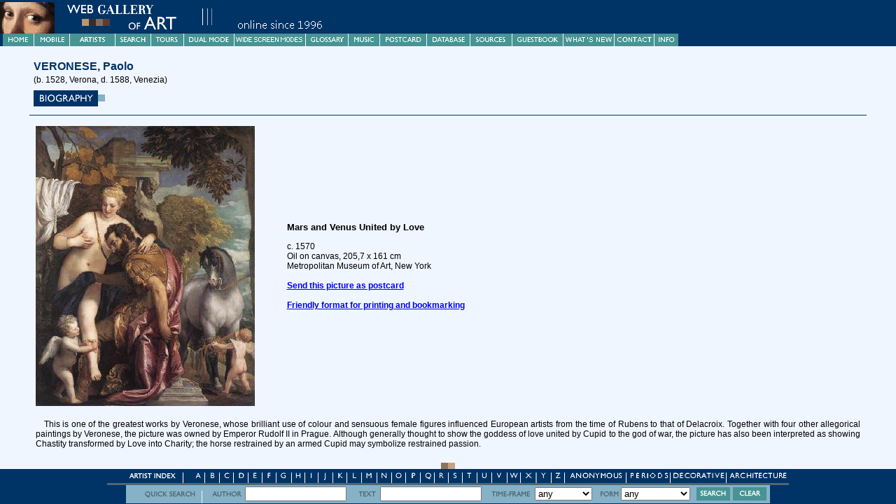

--- FILE ---
content_type: text/html
request_url: https://www.wga.hu/frames-e.html?/html/v/veronese/10/1allego2.html
body_size: 764
content:
<HTML>
<head><meta name="description" content="Web Gallery of Art, image collection, virtual museum and searchable database of European fine arts (painting, sculpture, illumination) of the Romanesque, Gothic, Renaissance, Baroque, Neoclassicism, Romanticism, Realism, Impressionism periods (1000-1900), containing over 31.100 reproductions. Biographies, commentaries, guided tours, free postcard service, mobile version are provided.">
<title>Web Gallery of Art, searchable fine arts image database</title>
</head>
<script>
//<!--
document.write('<frameset ROWS="66,*,50" BORDER=0><frame SRC="/support/header/header.html" SCROLLING=NO MARGINWIDTH=0 MARGINHEIGHT=0>');

if (location.search.length!=0)
{
if (location.search.indexOf("?//")!=-1) x=location.search.substring(2);
else x=location.search.substring(1);
document.write('<frame SCROLLING=AUTO MARGINWIDTH=25 MARGINHEIGHT=15 NAME="MAIN" src="'+x+'">')
}
else
{
document.write('<frame SCROLLING=AUTO MARGINWIDTH=25 MARGINHEIGHT=15 NAME="MAIN" src="welcome.html">')
}
document.write('<frame SCROLLING=NO MARGINWIDTH=0 MARGINHEIGHT=0 SRC="/support/panel/panel.html" SCROLLING=NO MARGINWIDTH=0 MARGINHEIGHT=0>');
document.write('</frameset>');
//-->
</script>
</html>